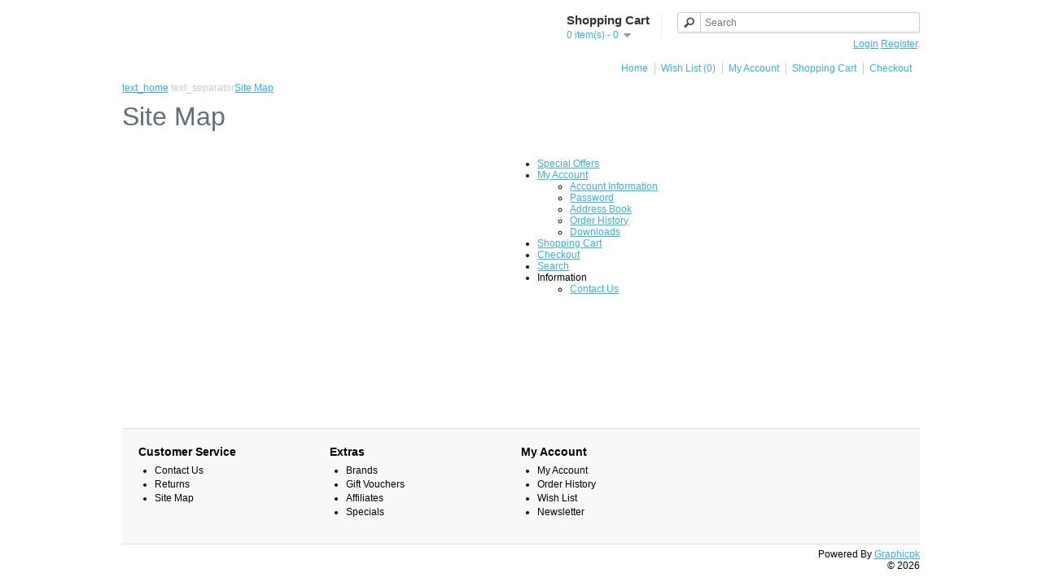

--- FILE ---
content_type: text/html; charset=utf-8
request_url: http://leatherwearonline.com/index.php?route=information/sitemap
body_size: 1464
content:
<!DOCTYPE html>
<html dir="direction" lang="code">
<head>
<meta charset="UTF-8" />
<title>Site Map</title>
<base href="http://leatherwearonline.com/" />
<link rel="stylesheet" type="text/css" href="catalog/view/theme/default/stylesheet/stylesheet.css" />
<script type="text/javascript" src="catalog/view/javascript/jquery/jquery-1.7.1.min.js"></script>
<script type="text/javascript" src="catalog/view/javascript/jquery/ui/jquery-ui-1.8.16.custom.min.js"></script>
<link rel="stylesheet" type="text/css" href="catalog/view/javascript/jquery/ui/themes/ui-lightness/jquery-ui-1.8.16.custom.css" />
<script type="text/javascript" src="catalog/view/javascript/common.js"></script>
<!--[if IE 7]> 
<link rel="stylesheet" type="text/css" href="catalog/view/theme/default/stylesheet/ie7.css" />
<![endif]-->
<!--[if lt IE 7]>
<link rel="stylesheet" type="text/css" href="catalog/view/theme/default/stylesheet/ie6.css" />
<script type="text/javascript" src="catalog/view/javascript/DD_belatedPNG_0.0.8a-min.js"></script>
<script type="text/javascript">
DD_belatedPNG.fix('#logo img');
</script>
<![endif]-->
</head>
<body>
<div id="container">
<div id="header">
        <div id="cart">
  <div class="heading">
    <h4>Shopping Cart</h4>
    <a><span id="cart-total">0 item(s) - 0</span></a></div>
  <div class="content">
        <div class="empty">Your shopping cart is empty!</div>
      </div>
</div>  <div id="search">
    <div class="button-search"></div>
    <input type="text" name="search" placeholder="Search" value="" />
  </div>
  <div id="welcome">
        <a href="http://leatherwearonline.com/index.php?route=account/login">Login</a> <a href="http://leatherwearonline.com/index.php?route=account/register">Register</a>.      </div>
  <div class="links"><a href="http://leatherwearonline.com/index.php?route=common/home">Home</a><a href="http://leatherwearonline.com/index.php?route=account/wishlist" id="wishlist-total">Wish List (0)</a><a href="http://leatherwearonline.com/index.php?route=account/account">My Account</a><a href="http://leatherwearonline.com/index.php?route=checkout/cart">Shopping Cart</a><a href="http://leatherwearonline.com/index.php?route=checkout/checkout">Checkout</a></div>
</div>
<div id="notification"></div>
 
<div id="content">  <div class="breadcrumb">
        <a href="http://leatherwearonline.com/index.php?route=common/home">text_home</a>
        text_separator<a href="http://leatherwearonline.com/index.php?route=information/sitemap">Site Map</a>
      </div>
  <h1>Site Map</h1>
  <div class="sitemap-info">
    <div class="left">
      <ul>
              </ul>
    </div>
    <div class="right">
      <ul>
        <li><a href="http://leatherwearonline.com/index.php?route=product/special">Special Offers</a></li>
        <li><a href="http://leatherwearonline.com/index.php?route=account/account">My Account</a>
          <ul>
            <li><a href="http://leatherwearonline.com/index.php?route=account/edit">Account Information</a></li>
            <li><a href="http://leatherwearonline.com/index.php?route=account/password">Password</a></li>
            <li><a href="http://leatherwearonline.com/index.php?route=account/address">Address Book</a></li>
            <li><a href="http://leatherwearonline.com/index.php?route=account/order">Order History</a></li>
            <li><a href="http://leatherwearonline.com/index.php?route=account/download">Downloads</a></li>
          </ul>
        </li>
        <li><a href="http://leatherwearonline.com/index.php?route=checkout/cart">Shopping Cart</a></li>
        <li><a href="http://leatherwearonline.com/index.php?route=checkout/checkout">Checkout</a></li>
        <li><a href="http://leatherwearonline.com/index.php?route=product/search">Search</a></li>
        <li>Information          <ul>
                        <li><a href="http://leatherwearonline.com/index.php?route=information/contact">Contact Us</a></li>
          </ul>
        </li>
      </ul>
    </div>
  </div>
  </div>
<div id="footer">
    <div class="column">
    <h3>Customer Service</h3>
    <ul>
      <li><a href="http://leatherwearonline.com/index.php?route=information/contact">Contact Us</a></li>
      <li><a href="http://leatherwearonline.com/index.php?route=account/return/insert">Returns</a></li>
      <li><a href="http://leatherwearonline.com/index.php?route=information/sitemap">Site Map</a></li>
    </ul>
  </div>
  <div class="column">
    <h3>Extras</h3>
    <ul>
      <li><a href="http://leatherwearonline.com/index.php?route=product/manufacturer">Brands</a></li>
      <li><a href="http://leatherwearonline.com/index.php?route=account/voucher">Gift Vouchers</a></li>
      <li><a href="http://leatherwearonline.com/index.php?route=affiliate/account">Affiliates</a></li>
      <li><a href="http://leatherwearonline.com/index.php?route=product/special">Specials</a></li>
    </ul>
  </div>
  <div class="column">
    <h3>My Account</h3>
    <ul>
      <li><a href="http://leatherwearonline.com/index.php?route=account/account">My Account</a></li>
      <li><a href="http://leatherwearonline.com/index.php?route=account/order">Order History</a></li>
      <li><a href="http://leatherwearonline.com/index.php?route=account/wishlist">Wish List</a></li>
      <li><a href="http://leatherwearonline.com/index.php?route=account/newsletter">Newsletter</a></li>
    </ul>
  </div>
</div>
<!--
OpenCart is open source software and you are free to remove the powered by OpenCart if you want, but its generally accepted practise to make a small donation.
Please donate via PayPal to donate@opencart.com
//-->
<div id="powered">Powered By <a href="http://www.graphicpk.com">Graphicpk</a><br />  &copy; 2026</div>
<!--
OpenCart is open source software and you are free to remove the powered by OpenCart if you want, but its generally accepted practise to make a small donation.
Please donate via PayPal to donate@opencart.com
//-->
</div>
</body></html>